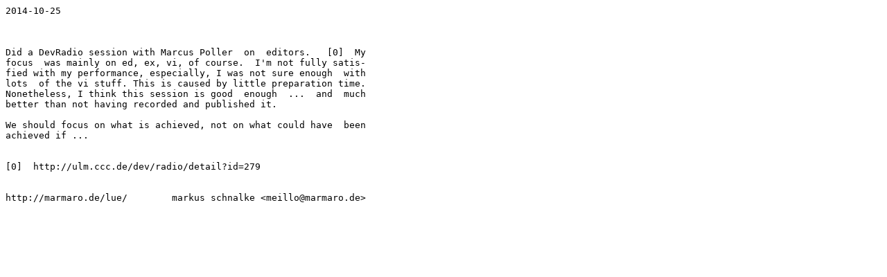

--- FILE ---
content_type: text/plain; charset=utf8
request_url: http://marmaro.de/lue/txt/2014-10-25.txt
body_size: 594
content:
2014-10-25



Did a DevRadio session with Marcus Poller  on  editors.   [0]  My
focus  was mainly on ed, ex, vi, of course.  I'm not fully satis-
fied with my performance, especially, I was not sure enough  with
lots  of the vi stuff. This is caused by little preparation time.
Nonetheless, I think this session is good  enough  ...  and  much
better than not having recorded and published it.

We should focus on what is achieved, not on what could have  been
achieved if ...


[0]  http://ulm.ccc.de/dev/radio/detail?id=279


http://marmaro.de/lue/        markus schnalke <meillo@marmaro.de>
